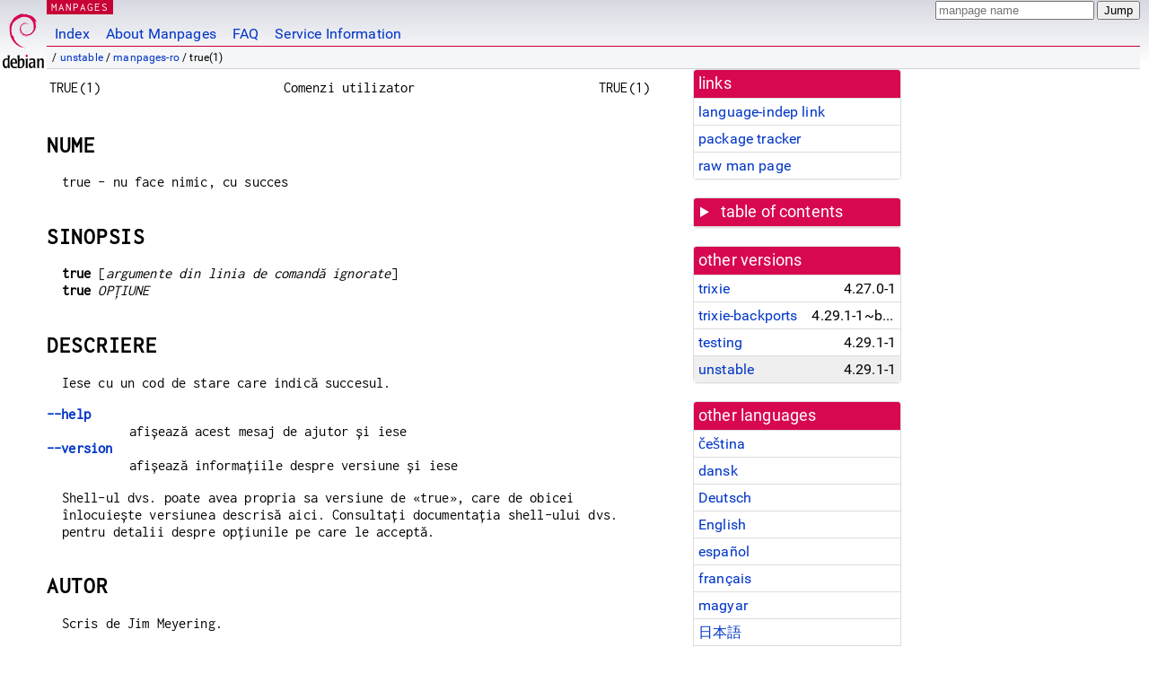

--- FILE ---
content_type: text/html; charset=utf-8
request_url: https://manpages.debian.org/unstable/manpages-ro/true.1.ro.html
body_size: 6068
content:
<!DOCTYPE html>
<html lang="ro">
<head>
<meta charset="UTF-8">
<meta name="viewport" content="width=device-width, initial-scale=1.0">
<title>true(1) — manpages-ro — Debian unstable — Debian Manpages</title>
<style type="text/css">
@font-face {
  font-family: 'Inconsolata';
  src: local('Inconsolata'), url(/Inconsolata.woff2) format('woff2'), url(/Inconsolata.woff) format('woff');
  font-display: swap;
}

@font-face {
  font-family: 'Roboto';
  font-style: normal;
  font-weight: 400;
  src: local('Roboto'), local('Roboto Regular'), local('Roboto-Regular'), url(/Roboto-Regular.woff2) format('woff2'), url(/Roboto-Regular.woff) format('woff');
  font-display: swap;
}

body {
	color: #000;
	background-color: white;
	background-image: linear-gradient(to bottom, #d7d9e2, #fff 70px);
	background-position: 0 0;
	background-repeat: repeat-x;
	font-family: sans-serif;
	font-size: 100%;
	line-height: 1.2;
	letter-spacing: 0.15px;
	margin: 0;
	padding: 0;
}

body > div#header {
	padding: 0 10px 0 52px;
}

#logo {
	position: absolute;
	top: 0;
	left: 0;
	border-left: 1px solid transparent;
	border-right: 1px solid transparent;
	border-bottom: 1px solid transparent;
	width: 50px;
	height: 5.07em;
	min-height: 65px;
}

#logo a {
	display: block;
	height: 100%;
}

#logo img {
	margin-top: 5px;
	position: absolute;
	bottom: 0.3em;
	overflow: auto;
	border: 0;
}

p.section {
	margin: 0;
	padding: 0 5px 0 5px;
	font-size: 13px;
	line-height: 16px;
	color: white;
	letter-spacing: 0.08em;
	position: absolute;
	top: 0px;
	left: 52px;
	background-color: #c70036;
}

p.section a {
	color: white;
	text-decoration: none;
}

.hidecss {
	display: none;
}

#searchbox {
	text-align:left;
	line-height: 1;
	margin: 0 10px 0 0.5em;
	padding: 1px 0 1px 0;
	position: absolute;
	top: 0;
	right: 0;
	font-size: .75em;
}

#navbar {
	border-bottom: 1px solid #c70036;
}

#navbar ul {
	margin: 0;
	padding: 0;
	overflow: hidden;
}

#navbar li {
	list-style: none;
	float: left;
}

#navbar a {
	display: block;
	padding: 1.75em .5em .25em .5em;
	color: #0035c7;
	text-decoration: none;
	border-left: 1px solid transparent;
	border-right: 1px solid transparent;
}

#navbar a:hover
, #navbar a:visited:hover {
	background-color: #f5f6f7;
	border-left: 1px solid  #d2d3d7;
	border-right: 1px solid #d2d3d7;
	text-decoration: underline;
}

a:link {
	color: #0035c7;
}

a:visited {
	color: #54638c;
}

#breadcrumbs {
	line-height: 2;
	min-height: 20px;
	margin: 0;
	padding: 0;
	font-size: 0.75em;
	background-color: #f5f6f7;
	border-bottom: 1px solid #d2d3d7;
}

#breadcrumbs:before {
	margin-left: 0.5em;
	margin-right: 0.5em;
}

#content {
    margin: 0 10px 0 52px;
    display: flex;
    flex-direction: row;
    word-wrap: break-word;
}

.paneljump {
    background-color: #d70751;
    padding: 0.5em;
    border-radius: 3px;
    margin-right: .5em;
    display: none;
}

.paneljump a,
.paneljump a:visited,
.paneljump a:hover,
.paneljump a:focus {
    color: white;
}

@media all and (max-width: 800px) {
    #content {
	flex-direction: column;
	margin: 0.5em;
    }
    .paneljump {
	display: block;
    }
}

.panels {
    display: block;
    order: 2;
}

.maincontent {
    width: 100%;
    max-width: 80ch;
    order: 1;
}

.mandoc {
    font-family: monospace;
    font-size: 1.04rem;
}

.mandoc pre {
    white-space: pre-wrap;
}

body > div#footer {
	border: 1px solid #dfdfe0;
	border-left: 0;
	border-right: 0;
	background-color: #f5f6f7;
	padding: 1em;
	margin: 1em 10px 0 52px;
	font-size: 0.75em;
	line-height: 1.5em;
}

hr {
	border-top: 1px solid #d2d3d7;
	border-bottom: 1px solid white;
	border-left: 0;
	border-right: 0;
	margin: 1.4375em 0 1.5em 0;
	height: 0;
	background-color: #bbb;
}

#content p {
    padding-left: 1em;
}

 

a, a:hover, a:focus, a:visited {
    color: #0530D7;
    text-decoration: none;
}

 
.panel {
  padding: 15px;
  margin-bottom: 20px;
  background-color: #ffffff;
  border: 1px solid #dddddd;
  border-radius: 4px;
  -webkit-box-shadow: 0 1px 1px rgba(0, 0, 0, 0.05);
          box-shadow: 0 1px 1px rgba(0, 0, 0, 0.05);
}

.panel-heading, .panel details {
  margin: -15px -15px 0px;
  background-color: #d70751;
  border-bottom: 1px solid #dddddd;
  border-top-right-radius: 3px;
  border-top-left-radius: 3px;
}

.panel-heading, .panel summary {
  padding: 5px 5px;
  font-size: 17.5px;
  font-weight: 500;
  color: #ffffff;
  outline-style: none;
}

.panel summary {
    padding-left: 7px;
}

summary, details {
    display: block;
}

.panel details ul {
  margin: 0;
}

.panel-footer {
  padding: 5px 5px;
  margin: 15px -15px -15px;
  background-color: #f5f5f5;
  border-top: 1px solid #dddddd;
  border-bottom-right-radius: 3px;
  border-bottom-left-radius: 3px;
}
.panel-info {
  border-color: #bce8f1;
}

.panel-info .panel-heading {
  color: #3a87ad;
  background-color: #d9edf7;
  border-color: #bce8f1;
}


.list-group {
  padding-left: 0;
  margin-bottom: 20px;
  background-color: #ffffff;
}

.list-group-item {
  position: relative;
  display: block;
  padding: 5px 5px 5px 5px;
  margin-bottom: -1px;
  border: 1px solid #dddddd;
}

.list-group-item > .list-item-key {
  min-width: 27%;
  display: inline-block;
}
.list-group-item > .list-item-key.versions-repository {
  min-width: 40%;
}
.list-group-item > .list-item-key.versioned-links-version {
  min-width: 40%
}


.versioned-links-icon {
  margin-right: 2px;
}
.versioned-links-icon a {
  color: black;
}
.versioned-links-icon a:hover {
  color: blue;
}
.versioned-links-icon-inactive {
  opacity: 0.5;
}

.list-group-item:first-child {
  border-top-right-radius: 4px;
  border-top-left-radius: 4px;
}

.list-group-item:last-child {
  margin-bottom: 0;
  border-bottom-right-radius: 4px;
  border-bottom-left-radius: 4px;
}

.list-group-item-heading {
  margin-top: 0;
  margin-bottom: 5px;
}

.list-group-item-text {
  margin-bottom: 0;
  line-height: 1.3;
}

.list-group-item:hover {
  background-color: #f5f5f5;
}

.list-group-item.active a {
  z-index: 2;
}

.list-group-item.active {
  background-color: #efefef;
}

.list-group-flush {
  margin: 15px -15px -15px;
}
.panel .list-group-flush {
  margin-top: -1px;
}

.list-group-flush .list-group-item {
  border-width: 1px 0;
}

.list-group-flush .list-group-item:first-child {
  border-top-right-radius: 0;
  border-top-left-radius: 0;
}

.list-group-flush .list-group-item:last-child {
  border-bottom: 0;
}

 

.panel {
float: right;
clear: right;
min-width: 200px;
}

.toc {
     
    width: 200px;
}

.toc li {
    font-size: 98%;
    letter-spacing: 0.02em;
    display: flex;
}

.otherversions {
     
    width: 200px;
}

.otherversions li,
.otherlangs li {
    display: flex;
}

.otherversions a,
.otherlangs a {
    flex-shrink: 0;
}

.pkgversion,
.pkgname,
.toc a {
    text-overflow: ellipsis;
    overflow: hidden;
    white-space: nowrap;
}

.pkgversion,
.pkgname {
    margin-left: auto;
    padding-left: 1em;
}

 

.mandoc {
     
    overflow: hidden;
    margin-top: .5em;
    margin-right: 45px;
}
table.head, table.foot {
    width: 100%;
}
.head-vol {
    text-align: center;
}
.head-rtitle {
    text-align: right;
}

 
.spacer, .Pp {
    min-height: 1em;
}

pre {
    margin-left: 2em;
}

.anchor {
    margin-left: .25em;
    visibility: hidden;
}

h1:hover .anchor,
h2:hover .anchor,
h3:hover .anchor,
h4:hover .anchor,
h5:hover .anchor,
h6:hover .anchor {
    visibility: visible;
}

h1, h2, h3, h4, h5, h6 {
    letter-spacing: .07em;
    margin-top: 1.5em;
    margin-bottom: .35em;
}

h1 {
    font-size: 150%;
}

h2 {
    font-size: 125%;
}

@media print {
    #header, #footer, .panel, .anchor, .paneljump {
	display: none;
    }
    #content {
	margin: 0;
    }
    .mandoc {
	margin: 0;
    }
}

 
 

.Bd { }
.Bd-indent {	margin-left: 3.8em; }

.Bl-bullet {	list-style-type: disc;
		padding-left: 1em; }
.Bl-bullet > li { }
.Bl-dash {	list-style-type: none;
		padding-left: 0em; }
.Bl-dash > li:before {
		content: "\2014  "; }
.Bl-item {	list-style-type: none;
		padding-left: 0em; }
.Bl-item > li { }
.Bl-compact > li {
		margin-top: 0em; }

.Bl-enum {	padding-left: 2em; }
.Bl-enum > li { }
.Bl-compact > li {
		margin-top: 0em; }

.Bl-diag { }
.Bl-diag > dt {
		font-style: normal;
		font-weight: bold; }
.Bl-diag > dd {
		margin-left: 0em; }
.Bl-hang { }
.Bl-hang > dt { }
.Bl-hang > dd {
		margin-left: 5.5em; }
.Bl-inset { }
.Bl-inset > dt { }
.Bl-inset > dd {
		margin-left: 0em; }
.Bl-ohang { }
.Bl-ohang > dt { }
.Bl-ohang > dd {
		margin-left: 0em; }
.Bl-tag {	margin-left: 5.5em; }
.Bl-tag > dt {
		float: left;
		margin-top: 0em;
		margin-left: -5.5em;
		padding-right: 1.2em;
		vertical-align: top; }
.Bl-tag > dd {
		clear: both;
		width: 100%;
		margin-top: 0em;
		margin-left: 0em;
		vertical-align: top;
		overflow: auto; }
.Bl-compact > dt {
		margin-top: 0em; }

.Bl-column { }
.Bl-column > tbody > tr { }
.Bl-column > tbody > tr > td {
		margin-top: 1em; }
.Bl-compact > tbody > tr > td {
		margin-top: 0em; }

.Rs {		font-style: normal;
		font-weight: normal; }
.RsA { }
.RsB {		font-style: italic;
		font-weight: normal; }
.RsC { }
.RsD { }
.RsI {		font-style: italic;
		font-weight: normal; }
.RsJ {		font-style: italic;
		font-weight: normal; }
.RsN { }
.RsO { }
.RsP { }
.RsQ { }
.RsR { }
.RsT {		text-decoration: underline; }
.RsU { }
.RsV { }

.eqn { }
.tbl { }

.HP {		margin-left: 3.8em;
		text-indent: -3.8em; }

 

table.Nm { }
code.Nm {	font-style: normal;
		font-weight: bold;
		font-family: inherit; }
.Fl {		font-style: normal;
		font-weight: bold;
		font-family: inherit; }
.Cm {		font-style: normal;
		font-weight: bold;
		font-family: inherit; }
.Ar {		font-style: italic;
		font-weight: normal; }
.Op {		display: inline; }
.Ic {		font-style: normal;
		font-weight: bold;
		font-family: inherit; }
.Ev {		font-style: normal;
		font-weight: normal;
		font-family: monospace; }
.Pa {		font-style: italic;
		font-weight: normal; }

 

.Lb { }
code.In {	font-style: normal;
		font-weight: bold;
		font-family: inherit; }
a.In { }
.Fd {		font-style: normal;
		font-weight: bold;
		font-family: inherit; }
.Ft {		font-style: italic;
		font-weight: normal; }
.Fn {		font-style: normal;
		font-weight: bold;
		font-family: inherit; }
.Fa {		font-style: italic;
		font-weight: normal; }
.Vt {		font-style: italic;
		font-weight: normal; }
.Va {		font-style: italic;
		font-weight: normal; }
.Dv {		font-style: normal;
		font-weight: normal;
		font-family: monospace; }
.Er {		font-style: normal;
		font-weight: normal;
		font-family: monospace; }

 

.An { }
.Lk { }
.Mt { }
.Cd {		font-style: normal;
		font-weight: bold;
		font-family: inherit; }
.Ad {		font-style: italic;
		font-weight: normal; }
.Ms {		font-style: normal;
		font-weight: bold; }
.St { }
.Ux { }

 

.Bf {		display: inline; }
.No {		font-style: normal;
		font-weight: normal; }
.Em {		font-style: italic;
		font-weight: normal; }
.Sy {		font-style: normal;
		font-weight: bold; }
.Li {		font-style: normal;
		font-weight: normal;
		font-family: monospace; }
body {
  font-family: 'Roboto', sans-serif;
}

.mandoc, .mandoc pre, .mandoc code, p.section {
  font-family: 'Inconsolata', monospace;
}

</style>
<link rel="search" title="Debian manpages" type="application/opensearchdescription+xml" href="/opensearch.xml">
<link rel="alternate" href="/unstable/manpages-cs/true.1.cs.html" hreflang="cs">
<link rel="alternate" href="/unstable/manpages-da/true.1.da.html" hreflang="da">
<link rel="alternate" href="/unstable/manpages-de/true.1.de.html" hreflang="de">
<link rel="alternate" href="/unstable/coreutils/true.1.en.html" hreflang="en">
<link rel="alternate" href="/unstable/manpages-es/true.1.es.html" hreflang="es">
<link rel="alternate" href="/unstable/manpages-fr/true.1.fr.html" hreflang="fr">
<link rel="alternate" href="/unstable/manpages-hu/true.1.hu.html" hreflang="hu">
<link rel="alternate" href="/unstable/manpages-ja/true.1.ja.html" hreflang="ja">
<link rel="alternate" href="/unstable/manpages-nb/true.1.nb.html" hreflang="nb">
<link rel="alternate" href="/unstable/manpages-nl/true.1.nl.html" hreflang="nl">
<link rel="alternate" href="/unstable/manpages-pl/true.1.pl.html" hreflang="pl">
<link rel="alternate" href="/unstable/manpages-ro/true.1.ro.html" hreflang="ro">
<link rel="alternate" href="/unstable/manpages-ru/true.1.ru.html" hreflang="ru">
<link rel="alternate" href="/unstable/manpages-sr/true.1.sr.html" hreflang="sr">
<link rel="alternate" href="/unstable/manpages-sv/true.1.sv.html" hreflang="sv">
<link rel="alternate" href="/unstable/manpages-tr/true.1.tr.html" hreflang="tr">
<link rel="alternate" href="/unstable/manpages-vi/true.1.vi.html" hreflang="vi">
<link rel="alternate" href="/unstable/manpages-zh/true.1.zh_CN.html" hreflang="zh-CN">
<link rel="alternate" href="/unstable/manpages-zh/true.1.zh_TW.html" hreflang="zh-TW">
</head>
<body>
<div id="header">
   <div id="upperheader">
   <div id="logo">
  <a href="https://www.debian.org/" title="Debian Home"><img src="/openlogo-50.svg" alt="Debian" width="50" height="61"></a>
  </div>
  <p class="section"><a href="/">MANPAGES</a></p>
  <div id="searchbox">
    <form action="https://dyn.manpages.debian.org/jump" method="get">
      <input type="hidden" name="suite" value="unstable">
      <input type="hidden" name="binarypkg" value="manpages-ro">
      <input type="hidden" name="section" value="1">
      <input type="hidden" name="language" value="ro">
      <input type="text" name="q" placeholder="manpage name" required>
      <input type="submit" value="Jump">
    </form>
  </div>
 </div>
<div id="navbar">
<p class="hidecss"><a href="#content">Skip Quicknav</a></p>
<ul>
   <li><a href="/">Index</a></li>
   <li><a href="/about.html">About Manpages</a></li>
   <li><a href="/faq.html">FAQ</a></li>
   <li><a href="https://wiki.debian.org/manpages.debian.org">Service Information</a></li>
</ul>
</div>
   <p id="breadcrumbs">&nbsp;
     
     &#x2F; <a href="/contents-unstable.html">unstable</a>
     
     
     
     &#x2F; <a href="/unstable/manpages-ro/index.html">manpages-ro</a>
     
     
     
     &#x2F; true(1)
     
     </p>
</div>
<div id="content">


<div class="panels" id="panels">
<div class="panel" role="complementary">
<div class="panel-heading" role="heading">
links
</div>
<div class="panel-body">
<ul class="list-group list-group-flush">
<li class="list-group-item">
<a href="/unstable/manpages-ro/true.1">language-indep link</a>
</li>
<li class="list-group-item">
<a href="https://tracker.debian.org/pkg/manpages-ro">package tracker</a>
</li>
<li class="list-group-item">
<a href="/unstable/manpages-ro/true.1.ro.gz">raw man page</a>
</li>
</ul>
</div>
</div>

<div class="panel toc" role="complementary" style="padding-bottom: 0">
<details>
<summary>
table of contents
</summary>
<div class="panel-body">
<ul class="list-group list-group-flush">

<li class="list-group-item">
  <a class="toclink" href="#NUME" title="NUME">NUME</a>
</li>

<li class="list-group-item">
  <a class="toclink" href="#SINOPSIS" title="SINOPSIS">SINOPSIS</a>
</li>

<li class="list-group-item">
  <a class="toclink" href="#DESCRIERE" title="DESCRIERE">DESCRIERE</a>
</li>

<li class="list-group-item">
  <a class="toclink" href="#AUTOR" title="AUTOR">AUTOR</a>
</li>

<li class="list-group-item">
  <a class="toclink" href="#RAPORTAREA_ERORILOR" title="RAPORTAREA ERORILOR">RAPORTAREA ERORILOR</a>
</li>

<li class="list-group-item">
  <a class="toclink" href="#CONSULTA%C8%9AI_%C8%98I" title="CONSULTAȚI ȘI">CONSULTAȚI ȘI</a>
</li>

<li class="list-group-item">
  <a class="toclink" href="#TRADUCERE" title="TRADUCERE">TRADUCERE</a>
</li>

</ul>
</div>
</details>
</div>

<div class="panel otherversions" role="complementary">
<div class="panel-heading" role="heading">
other versions
</div>
<div class="panel-body">
<ul class="list-group list-group-flush">

<li class="list-group-item">
<a href="/trixie/manpages-ro/true.1.ro.html">trixie</a> <span class="pkgversion" title="4.27.0-1">4.27.0-1</span>
</li>

<li class="list-group-item">
<a href="/trixie-backports/manpages-ro/true.1.ro.html">trixie-backports</a> <span class="pkgversion" title="4.29.1-1~bpo13&#43;1">4.29.1-1~bpo13&#43;1</span>
</li>

<li class="list-group-item">
<a href="/testing/manpages-ro/true.1.ro.html">testing</a> <span class="pkgversion" title="4.29.1-1">4.29.1-1</span>
</li>

<li class="list-group-item active">
<a href="/unstable/manpages-ro/true.1.ro.html">unstable</a> <span class="pkgversion" title="4.29.1-1">4.29.1-1</span>
</li>

</ul>
</div>
</div>


<div class="panel otherlangs" role="complementary">
<div class="panel-heading" role="heading">
other languages
</div>
<div class="panel-body">
<ul class="list-group list-group-flush">

<li class="list-group-item">
<a href="/unstable/manpages-cs/true.1.cs.html" title="Czech (cs)">čeština</a>

</li>

<li class="list-group-item">
<a href="/unstable/manpages-da/true.1.da.html" title="Danish (da)">dansk</a>

</li>

<li class="list-group-item">
<a href="/unstable/manpages-de/true.1.de.html" title="German (de)">Deutsch</a>

</li>

<li class="list-group-item">
<a href="/unstable/coreutils/true.1.en.html" title="English (en)">English</a>

</li>

<li class="list-group-item">
<a href="/unstable/manpages-es/true.1.es.html" title="Spanish (es)">español</a>

</li>

<li class="list-group-item">
<a href="/unstable/manpages-fr/true.1.fr.html" title="French (fr)">français</a>

</li>

<li class="list-group-item">
<a href="/unstable/manpages-hu/true.1.hu.html" title="Hungarian (hu)">magyar</a>

</li>

<li class="list-group-item">
<a href="/unstable/manpages-ja/true.1.ja.html" title="Japanese (ja)">日本語</a>

</li>

<li class="list-group-item">
<a href="/unstable/manpages-nb/true.1.nb.html" title="Norwegian Bokmål (nb)">norsk bokmål</a>

</li>

<li class="list-group-item">
<a href="/unstable/manpages-nl/true.1.nl.html" title="Dutch (nl)">Nederlands</a>

</li>

<li class="list-group-item">
<a href="/unstable/manpages-pl/true.1.pl.html" title="Polish (pl)">polski</a>

</li>

<li class="list-group-item active">
<a href="/unstable/manpages-ro/true.1.ro.html" title="Romanian (ro)">română</a>

</li>

<li class="list-group-item">
<a href="/unstable/manpages-ru/true.1.ru.html" title="Russian (ru)">русский</a>

</li>

<li class="list-group-item">
<a href="/unstable/manpages-sr/true.1.sr.html" title="Serbian (sr)">српски</a>

</li>

<li class="list-group-item">
<a href="/unstable/manpages-sv/true.1.sv.html" title="Swedish (sv)">svenska</a>

</li>

<li class="list-group-item">
<a href="/unstable/manpages-tr/true.1.tr.html" title="Turkish (tr)">Türkçe</a>

</li>

<li class="list-group-item">
<a href="/unstable/manpages-vi/true.1.vi.html" title="Vietnamese (vi)">Tiếng Việt</a>

</li>

<li class="list-group-item">
<a href="/unstable/manpages-zh/true.1.zh_CN.html" title="Chinese (zh_CN)">中文 (zh-CN)</a>

</li>

<li class="list-group-item">
<a href="/unstable/manpages-zh/true.1.zh_TW.html" title="Chinese (zh_TW)">繁體中文 (zh-TW)</a>

</li>

</ul>
</div>
</div>



<div class="panel" role="complementary">
<div class="panel-heading" role="heading">
other sections
</div>
<div class="panel-body">
<ul class="list-group list-group-flush">

<li class="list-group-item active">
<a href="/unstable/manpages-ro/true.1.ro.html">1 (<span title="Executable programs or shell commands">progs</span>)</a>
</li>

<li class="list-group-item">
<a href="/unstable/libtrue-perl/true.3pm.en.html">3pm (<span title="Library calls (functions within program libraries)">libfuncs</span>)</a>
</li>

</ul>
</div>
</div>



</div>

<div class="maincontent">
<p class="paneljump"><a href="#panels">Scroll to navigation</a></p>
<div class="mandoc">
<table class="head">
  <tbody><tr>
    <td class="head-ltitle">TRUE(1)</td>
    <td class="head-vol">Comenzi utilizator</td>
    <td class="head-rtitle">TRUE(1)</td>
  </tr>
</tbody></table>
<div class="manual-text">
<section class="Sh">
<h1 class="Sh" id="NUME">NUME<a class="anchor" href="#NUME">¶</a></h1>
<p class="Pp">true - nu face nimic, cu succes</p>
</section>
<section class="Sh">
<h1 class="Sh" id="SINOPSIS">SINOPSIS<a class="anchor" href="#SINOPSIS">¶</a></h1>
<p class="Pp"><b>true</b> [<i>argumente din linia de comandă
    ignorate</i>]
  <br/>
  <b>true</b> <i>OPȚIUNE</i></p>
</section>
<section class="Sh">
<h1 class="Sh" id="DESCRIERE">DESCRIERE<a class="anchor" href="#DESCRIERE">¶</a></h1>
<p class="Pp">Iese cu un cod de stare care indică succesul.</p>
<dl class="Bl-tag">
  <dt id="help"><a class="permalink" href="#help"><b>--help</b></a></dt>
  <dd>afișează acest mesaj de ajutor și iese</dd>
  <dt id="version"><a class="permalink" href="#version"><b>--version</b></a></dt>
  <dd>afișează informațiile despre versiune și
    iese</dd>
</dl>
<p class="Pp">Shell-ul dvs. poate avea propria sa versiune de
    «true», care de obicei înlocuiește versiunea
    descrisă aici. Consultați documentația shell-ului dvs.
    pentru detalii despre opțiunile pe care le acceptă.</p>
</section>
<section class="Sh">
<h1 class="Sh" id="AUTOR">AUTOR<a class="anchor" href="#AUTOR">¶</a></h1>
<p class="Pp">Scris de Jim Meyering.</p>
</section>
<section class="Sh">
<h1 class="Sh" id="RAPORTAREA_ERORILOR">RAPORTAREA ERORILOR<a class="anchor" href="#RAPORTAREA_ERORILOR">¶</a></h1>
<p class="Pp">Ajutor online GNU coreutils:
    &lt;<a href="https://www.gnu.org/software/coreutils/">https://www.gnu.org/software/coreutils/</a>&gt;
  <br/>
  Raportați orice erori de traducere la:
    &lt;<a href="https://translationproject.org/team/ro.html">https://translationproject.org/team/ro.html</a>&gt;</p>
</section>
<section class="Sh">
<h1 class="Sh" id="CONSULTAȚI_ȘI">CONSULTAȚI ȘI<a class="anchor" href="#CONSULTA%C8%9AI_%C8%98I">¶</a></h1>
<p class="Pp">Documentația completă este disponibilă la
    &lt;<a href="https://www.gnu.org/software/coreutils/true">https://www.gnu.org/software/coreutils/true</a>&gt;
  <br/>
  sau local rulând comanda: «info &#39;(coreutils) true
    invocation&#39;»</p>
<p class="Pp">Împachetat de Debian (9.7-3)
  <br/>
  Drepturi de autor © 2025 Free Software Foundation, Inc.
  <br/>
  Licența GPLv3+: GNU GPL versiunea 3 sau ulterioară
    &lt;<a href="https://gnu.org/licenses/gpl.html">https://gnu.org/licenses/gpl.html</a>&gt;.
  <br/>
  Acesta este software liber: sunteți liber să-l modificați
    și să-l redistribuiți.
  <br/>
  Nu există NICIO GARANȚIE, în limitele prevăzute de
    lege.</p>
</section>
<section class="Sh">
<h1 class="Sh" id="TRADUCERE">TRADUCERE<a class="anchor" href="#TRADUCERE">¶</a></h1>
<p class="Pp">Traducerea în limba română a acestui manual a
    fost făcută de Remus-Gabriel Chelu
    &lt;remusgabriel.chelu@disroot.org&gt;</p>
<p class="Pp">Această traducere este documentație gratuită;
    citiți
    <a class="Lk" href="https://www.gnu.org/licenses/gpl-3.0.html">Licența
    publică generală GNU Versiunea 3</a> sau o versiune
    ulterioară cu privire la condiții privind drepturile de autor.
    NU se asumă NICIO RESPONSABILITATE.</p>
<p class="Pp">Dacă găsiți erori în traducerea
    acestui manual, vă rugăm să trimiteți un e-mail
    la
    <a class="Mt" href="mailto:translation-team-ro@lists.sourceforge.net">translation-team-ro@lists.sourceforge.net</a>.</p>
</section>
</div>
<table class="foot">
  <tbody><tr>
    <td class="foot-date">iunie 2025</td>
    <td class="foot-os">GNU coreutils 9.7</td>
  </tr>
</tbody></table>
</div>
</div>
</div>
<div id="footer">

<p><table>
<tr>
<td>
Source file:
</td>
<td>
true.1.ro.gz (from <a href="http://snapshot.debian.org/package/manpages-l10n/4.29.1-1/">manpages-ro 4.29.1-1</a>)
</td>
</tr>

<tr>
<td>
Source last updated:
</td>
<td>
2025-12-19T05:27:14Z
</td>
</tr>

<tr>
<td>
Converted to HTML:
</td>
<td>
2026-01-17T15:31:52Z
</td>
</tr>
</table></p>

<hr>
<div id="fineprint">
<p>debiman HEAD, see <a
href="https://github.com/Debian/debiman/">github.com/Debian/debiman</a>.
Found a problem? See the <a href="/faq.html">FAQ</a>.</p>
</div>
</div>

<script type="application/ld+json">
"{\"@context\":\"http://schema.org\",\"@type\":\"BreadcrumbList\",\"itemListElement\":[{\"@type\":\"ListItem\",\"position\":1,\"item\":{\"@type\":\"Thing\",\"@id\":\"/contents-unstable.html\",\"name\":\"unstable\"}},{\"@type\":\"ListItem\",\"position\":2,\"item\":{\"@type\":\"Thing\",\"@id\":\"/unstable/manpages-ro/index.html\",\"name\":\"manpages-ro\"}},{\"@type\":\"ListItem\",\"position\":3,\"item\":{\"@type\":\"Thing\",\"@id\":\"\",\"name\":\"true(1)\"}}]}"
</script>
